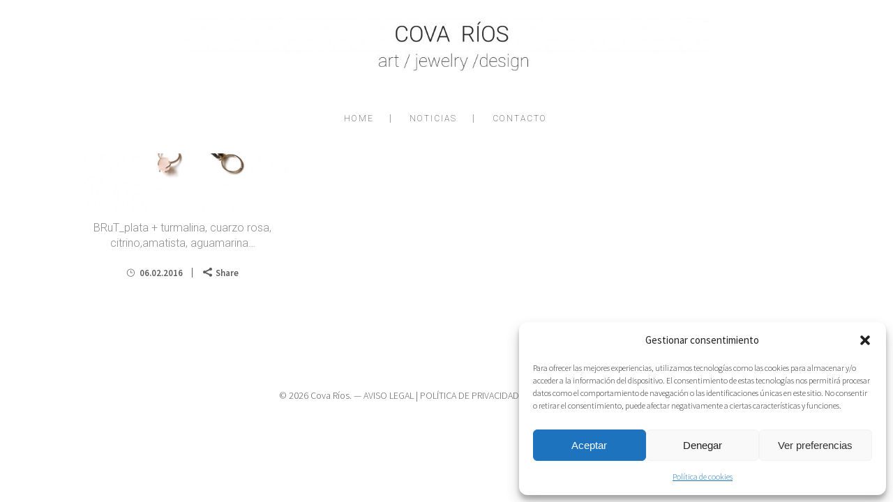

--- FILE ---
content_type: text/css; charset=utf-8
request_url: http://www.covarios.com/wp-content/themes/hazel/css/custom_css.php?ver=6.8.3
body_size: 62
content:


.reset_variations {
display: none !important;
}